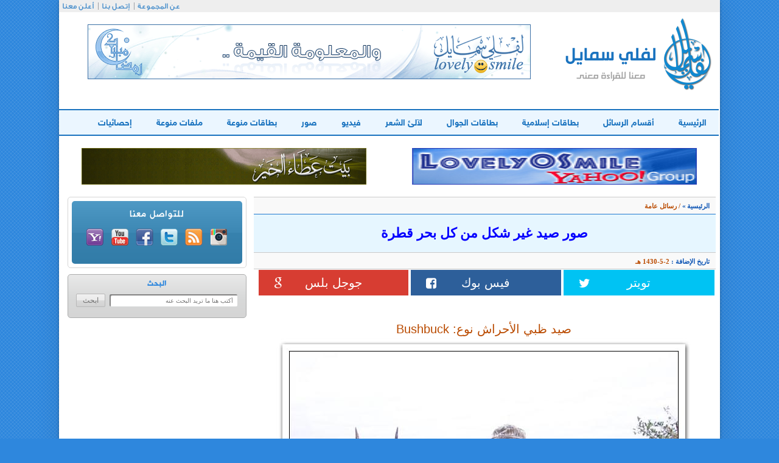

--- FILE ---
content_type: text/html; charset=windows-1256
request_url: http://www.lovely0smile.com/Msg-2974.html
body_size: 7812
content:

 <!DOCTYPE html>
<html>
    <head><meta http-equiv="Content-Type" content="text/html; charset=cp1256">
        
        <meta http-equiv="X-UA-Compatible" content="IE=edge">
        <meta name="viewport" content="width=device-width, initial-scale=1">
        <title>صور صيد غير شكل من كل بحر قطرة  -  لفلي سمايل</title>
        <link rel="stylesheet" href="css/loader.css"/>
        <link rel="stylesheet" href="css/bootstrap.css"/>
        <link rel="stylesheet" href="css/animate.css"/>
        <link rel="stylesheet" href="css/font-awesome.css"/>
        <link rel="stylesheet" href="style.css"/>
        <!--[if lt IE 9]>
  <script src="https://oss.maxcdn.com/libs/html5shiv/3.7.0/html5shiv.js"></script>
  <script src="https://oss.maxcdn.com/libs/respond.js/1.4.2/respond.min.js"></script>
<![endif]-->
        <script src="http://code.jquery.com/jquery-1.9.1.min.js"></script>
        <script type="text/javascript">
            function sticky_relocate() {
                var window_top = $(window).scrollTop();
                var div_top = $('#sticky-anchor').offset().top;
                if (window_top > div_top) {
                    $('#sticky').addClass('stick');
                } else {
                    $('#sticky').removeClass('stick');
                }
            }

            $(function() {
                $(window).scroll(sticky_relocate);
                sticky_relocate();
            });
        </script>


 
 <script>
 function imgError(image) {
    image.onerror = "";
    image.src = "images/unnamed.jpg";
    return true;
}
</script>
 
    </head>
    <body>

        <div class="container content">
            <div class="row">
                <header>
                    <div class="container">
                        <div class="row">
                            <div class="col-md-12 navtop">
                                <ul class="list-inline text-left">
                                    <li><a href="#">عن المجموعة</a></li>
                                    <li><a href="Contact.html">إتصل بنا</a></li>
                                    <li><a href="Adv.html">أعلن معنا</a></li>
                                </ul>
                            </div>
                            <div class="clearfix"></div>
                            <div class="hed-middle">
                                <div class="col-md-4 col-xs-12"><a href="http://www.lovely0smile.com/"><img src="images/logo.png" alt="لفلي سمايل" /></a></div>
                                <div class="col-md-8 col-xs-12 banner-header mob" class="mob">






								 <iframe name="I2" scrolling="no" align="top" border="0" frameborder="0" src="http://www.lovely0smile.com/b-b6.php" width="728" height="90"></iframe>
								</div>
                            </div>
                            <div class="clearfix"></div>
                            <div class="row">
                                <div class="col-md-12">
                                    <nav class="navbar navbar-default" role="navigation">
                                        <div class="navbar-header">
                                            <button type="button" class="navbar-toggle" data-toggle="collapse"  data-target=".navbar-ex1-collapse">
                                                <span class="sr-only">القائمة الرئيسية</span>
                                                <i class="fa fa-bars"></i>
                                                <span>القائمة الرئيسية</span>
                                            </button>
                                        </div>
                                        <div class="collapse navbar-collapse navbar-ex1-collapse">
                                            <div class="row">
                                                <ul class="nav navbar-nav">
                                                    <li  id="p"><a href="http://www.lovely0smile.com/">الرئيسية</a></li>
                                                    <li id="p1"><a href="Cats.html" >أقسام الرسائل</a></li>
                                                    <li id="p2"><a href="Card-1-0.html">بطاقات إسلامية</a></li>
													 <li id="p2"><a href="Card-4-0.html"> بطاقات الجوال </a></li>
                                                    <li  id="p3"><a href="Card-2-0.html">لآلئ الشعر</a></li>
                                                    <li  id="p4"><a href="FileC-1-0.html">فيديو</a></li>
                                                    <li  id="p5"><a href="FileC-4-0.html">صور</a></li>
                                                    <li  id="p6"><a href="Card-5-0.html">بطاقات منوعة</a></li>
                                                    <li  id="p7"><a href="FileC-6-0.html">ملفات منوعة</a></li>
                                                    <li  id="p9"><a href="Statistics.html">إحصائيات</a></li>
                                                </ul>
                                            </div>
                                        </div>
                                    </nav>
                                </div>
                            </div>
<script>
function changeColorTo(color,container1){
    var container = document.getElementById(container1);
    var anchors = container.getElementsByTagName('a');
    for (var i = 0; i<anchors.length; i++){
        anchors[i].style.color = color;
    }
}


</script>













                            <div class="banner-nav mob" align="center" style="padding-bottom:60px;">
							<div class="col-xs-12 col-sm-6 col-md-6">
         <iframe  name="I1" scrolling="no" align="top" border="0" frameborder="0" src="http://www.lovely0smile.com/b-b1.php" width="468" height="60">
         </iframe>
		 </div>

		   <div class="col-xs-12 col-sm-6 col-md-6">
        <iframe name="I2" scrolling="no"  align="top" border="0" frameborder="0" src="http://www.lovely0smile.com/b-b2.php" width="468" height="60"></iframe>
     </div>

                            </div>
                        </div>
                    </div>
                </header>
                <div class="container">
                    <div class="row">
                        <div class="col-md-8">

	<div class="nav-page">
                                <a href="#" class="nav-cat">الرئيسية</a>&raquo;

                                <span class="nav-cur"> <a class="f6">/ </a><b><a title="رسائل عامة" class="f6" href="Cat-10-0.html">رسائل عامة</a></b> </span>
                            </div>

							  <div class="title-msg">
                                <h1>صور صيد غير شكل من كل بحر قطرة</h1>
                            </div>
                            <div class="date-page">
                                تاريخ الإضافة :
                                <span class="nav-cur"  > <span style="dir:rtl;" >2-5-1430  هـ </span></span>
                            </div>
                            <div id="sticky-anchor"></div>
														
							<script type="text/javascript">

	var _gaq = _gaq || [];
	_gaq.push(['_setAccount', 'UA-161754-1']);
	_gaq.push(['_gat._forceSSL']);
	_gaq.push(['_gat._anonymizeIp']);
	_gaq.push(['_trackPageview']);

	(function () {
		var ga = document.createElement('script');
		ga.type = 'text/javascript';
		ga.async = true;
		ga.src = ('https:' == document.location.protocol ? 'https://ssl' : 'http://www') + '.google-analytics.com/ga.js';
		var s = document.getElementsByTagName('script')[0];
		s.parentNode.insertBefore(ga, s);
	})();

</script>

              <div class="social-page" id="sticky">
                                <div class="col-xs-3 col-sm-3 col-md-3">
                                    <div class="row">
                                        <div class="twitter">
       <a href="https://twitter.com/intent/tweet?text=طµظˆط± طµظٹط¯ ط؛ظٹط± ط´ظƒظ„ ظ…ظ† ظƒظ„ ط¨ط­ط± ظ‚ط·ط±ط© @lovely0smile www.lovely0smile.com/Msg-2974.html "
											onclick="window.open(this.href, 'mywin','left=20,top=20,width=500,height=500,toolbar=1,resizable=0'); return false;" target="_blank" >
											<span class="hidden-xs"> تويتر </span><i class="fa fa-twitter"></i>
											</a>
                                        </div>
                                    </div>
                                </div>
                                <div class="col-xs-3 col-sm-3 col-md-3">
                                    <div class="row">
                                        <div class="facebook">
                                            <a href="https://www.facebook.com/sharer.php?u=www.lovely0smile.com/Msg-2974.html" onclick="window.open(this.href, 'mywin',
'left=20,top=20,width=500,height=500,toolbar=1,resizable=0'); return false;" target="_blank"><span class="hidden-xs"> فيس بوك </span><i class="fa fa-facebook-square"></i></a>

                                        </div>
                                    </div>
                                </div>
                                <div class="col-xs-3 col-sm-3 col-md-3">
                                    <div class="row">
                                        <div class="google">
                                            <a href="https://plus.google.com/share?text=&url=www.lovely0smile.com/Msg-2974.html"  onclick="window.open(this.href, 'mywin',
'left=20,top=20,width=500,height=500,toolbar=1,resizable=0'); return false;" target="_blank" ><span class="hidden-xs"> جوجل بلس </span><i class="fa fa-google"></i></a>
                                        </div>
                                    </div>
                                </div>
                                <div class="col-xs-3 col-sm-3 col-md-3">
                                    <div class="row">

                                    </div>
                                </div>
                            </div>



                            <div class="col-xs-12 col-sm-12 col-md-12">
                                <div class="page-cont">
                                    <P class=MsoNormal dir=rtl style="MARGIN-TOP: 0px; MARGIN-BOTTOM: 0px; TEXT-ALIGN: center" align=center><FONT color=#ba4b00><SPAN lang=AR-SA style="FONT-SIZE: 15pt; FONT-FAMILY: Arial">صيد ظبي الأحراش نوع: </SPAN><SPAN dir=ltr style="FONT-SIZE: 15pt; FONT-FAMILY: Arial">Bushbuck</SPAN></FONT></P>
<P style="MARGIN-TOP: 0px; MARGIN-BOTTOM: 0px" align=center><A href="http://www.lovely0smile.com/Msg-2974.html"><a title="صور صيد غير شكل من كل بحر قطرة" href="Msg-2974.html"><img alt="صور صيد غير شكل من كل بحر قطرة"  height=522 alt="صور صيد غير شكل من كل بحر قطرة" src="http://www.lovely0smile.com/2009/mix/04/wild-hunt-01.jpg" width=682 border=0></A></P  border="0" /></a>
<P style="MARGIN-TOP: 0px; MARGIN-BOTTOM: 0px" align=center>&nbsp;</P>
<P class=MsoNormal dir=rtl style="MARGIN-TOP: 0px; MARGIN-BOTTOM: 0px; TEXT-ALIGN: center" align=center><FONT color=#ba4b00><SPAN lang=AR-SA style="FONT-SIZE: 15pt; FONT-FAMILY: Arial">صيد الآمبالا: </SPAN><SPAN dir=ltr style="FONT-SIZE: 15pt; FONT-FAMILY: Arial">Impala</SPAN></FONT></P>
<P style="MARGIN-TOP: 0px; MARGIN-BOTTOM: 0px" align=center><A href="http://www.lovely0smile.com/Msg-2974.html"><a title="صور صيد غير شكل من كل بحر قطرة" href="Msg-2974.html"><img alt="صور صيد غير شكل من كل بحر قطرة"  height=522 alt="صور صيد غير شكل من كل بحر قطرة" src="http://www.lovely0smile.com/2009/mix/04/wild-hunt-02.jpg" width=682 border=0></A></P  border="0" /></a>
<P style="MARGIN-TOP: 0px; MARGIN-BOTTOM: 0px" align=center>&nbsp;</P>
<P class=MsoNormal dir=rtl style="MARGIN-TOP: 0px; MARGIN-BOTTOM: 0px; TEXT-ALIGN: center" align=center><FONT color=#ba4b00><SPAN lang=AR-SA style="FONT-SIZE: 15pt; FONT-FAMILY: Arial">صيد الوايلد بيست: </SPAN><SPAN dir=ltr style="FONT-SIZE: 15pt; FONT-FAMILY: Arial">Wildebeest</SPAN></FONT></P>
<P style="MARGIN-TOP: 0px; MARGIN-BOTTOM: 0px" align=center><A href="http://www.lovely0smile.com/Msg-2974.html"><a title="صور صيد غير شكل من كل بحر قطرة" href="Msg-2974.html"><img alt="صور صيد غير شكل من كل بحر قطرة"  height=522 alt="صور صيد غير شكل من كل بحر قطرة" src="http://www.lovely0smile.com/2009/mix/04/wild-hunt-03.jpg" width=682 border=0></A></P  border="0" /></a>
<P style="MARGIN-TOP: 0px; MARGIN-BOTTOM: 0px" align=center>&nbsp;</P>
<P class=MsoNormal dir=rtl style="MARGIN-TOP: 0px; MARGIN-BOTTOM: 0px; TEXT-ALIGN: center" align=center><FONT color=#ba4b00><SPAN lang=AR-SA style="FONT-SIZE: 15pt; FONT-FAMILY: Arial">صيد حمار</SPAN><SPAN lang=en-us style="FONT-SIZE: 15pt; FONT-FAMILY: Arial"> </SPAN><SPAN lang=AR-SA style="FONT-SIZE: 15pt; FONT-FAMILY: Arial">الوحش: </SPAN><SPAN dir=ltr style="FONT-SIZE: 15pt; FONT-FAMILY: Arial">Zebra</SPAN></FONT></P>
<P style="MARGIN-TOP: 0px; MARGIN-BOTTOM: 0px" align=center><A href="http://www.lovely0smile.com/Msg-2974.html"><a title="صور صيد غير شكل من كل بحر قطرة" href="Msg-2974.html"><img alt="صور صيد غير شكل من كل بحر قطرة"  height=522 alt="صور صيد غير شكل من كل بحر قطرة" src="http://www.lovely0smile.com/2009/mix/04/wild-hunt-04.jpg" width=682 border=0></A></P  border="0" /></a>
<P style="MARGIN-TOP: 0px; MARGIN-BOTTOM: 0px" align=center>&nbsp;</P>
<P class=MsoNormal dir=rtl style="MARGIN-TOP: 0px; MARGIN-BOTTOM: 0px; TEXT-ALIGN: center" align=center><FONT color=#ba4b00><SPAN lang=AR-SA style="FONT-SIZE: 15pt; FONT-FAMILY: Arial">صيد الظبي الأغر: </SPAN><SPAN dir=ltr style="FONT-SIZE: 15pt; FONT-FAMILY: Arial">Blesbok</SPAN></FONT></P>
<P class=MsoNormal dir=rtl style="MARGIN-TOP: 0px; MARGIN-BOTTOM: 0px; TEXT-ALIGN: center" align=center><FONT color=#ba4b00><SPAN lang=AR-SA style="FONT-SIZE: 15pt; FONT-FAMILY: Arial">وسمي كذلك لوجود غرة بيضاء عريضة في وجهة</SPAN></FONT></P>
<P style="MARGIN-TOP: 0px; MARGIN-BOTTOM: 0px" align=center><A href="http://www.lovely0smile.com/Msg-2974.html"><a title="صور صيد غير شكل من كل بحر قطرة" href="Msg-2974.html"><img alt="صور صيد غير شكل من كل بحر قطرة"  height=522 alt="صور صيد غير شكل من كل بحر قطرة" src="http://www.lovely0smile.com/2009/mix/04/wild-hunt-05.jpg" width=682 border=0></A></P  border="0" /></a>
<P style="MARGIN-TOP: 0px; MARGIN-BOTTOM: 0px" align=center>&nbsp;</P>
<P class=MsoNormal dir=rtl style="MARGIN-TOP: 0px; MARGIN-BOTTOM: 0px; TEXT-ALIGN: center" align=center><FONT color=#ba4b00><SPAN lang=AR-SA style="FONT-SIZE: 15pt; FONT-FAMILY: Arial">صيد جاموس البفلو: </SPAN><SPAN dir=ltr style="FONT-SIZE: 15pt; FONT-FAMILY: Arial">Bufflo</SPAN></FONT></P>
<P style="MARGIN-TOP: 0px; MARGIN-BOTTOM: 0px" align=center><A href="http://www.lovely0smile.com/Msg-2974.html"><a title="صور صيد غير شكل من كل بحر قطرة" href="Msg-2974.html"><img alt="صور صيد غير شكل من كل بحر قطرة"  height=522 alt="صور صيد غير شكل من كل بحر قطرة" src="http://www.lovely0smile.com/2009/mix/04/wild-hunt-06.jpg" width=682 border=0></A></P  border="0" /></a>
<P style="MARGIN-TOP: 0px; MARGIN-BOTTOM: 0px" align=center>&nbsp;</P>
<P class=MsoNormal dir=rtl style="MARGIN-TOP: 0px; MARGIN-BOTTOM: 0px; TEXT-ALIGN: center" align=center><FONT color=#ba4b00><SPAN lang=AR-SA style="FONT-SIZE: 15pt; FONT-FAMILY: Arial">صيد الثيتل الأفريقي الضخم: </SPAN><SPAN dir=ltr style="FONT-SIZE: 15pt; FONT-FAMILY: Arial">Red Hartebeest</SPAN></FONT></P>
<P style="MARGIN-TOP: 0px; MARGIN-BOTTOM: 0px" align=center><A href="http://www.lovely0smile.com/Msg-2974.html"><a title="صور صيد غير شكل من كل بحر قطرة" href="Msg-2974.html"><img alt="صور صيد غير شكل من كل بحر قطرة"  height=522 alt="صور صيد غير شكل من كل بحر قطرة" src="http://www.lovely0smile.com/2009/mix/04/wild-hunt-07.jpg" width=682 border=0></A></P  border="0" /></a>
<P style="MARGIN-TOP: 0px; MARGIN-BOTTOM: 0px" align=center>&nbsp;</P>
<P class=MsoNormal dir=rtl style="MARGIN-TOP: 0px; MARGIN-BOTTOM: 0px; TEXT-ALIGN: center" align=center><FONT color=#ba4b00><SPAN lang=AR-SA style="FONT-SIZE: 15pt; FONT-FAMILY: Arial">صيد ظبي الماء: </SPAN><SPAN dir=ltr style="FONT-SIZE: 15pt; FONT-FAMILY: Arial">waterbuck</SPAN></FONT></P>
<P style="MARGIN-TOP: 0px; MARGIN-BOTTOM: 0px" align=center><A href="http://www.lovely0smile.com/Msg-2974.html"><a title="صور صيد غير شكل من كل بحر قطرة" href="Msg-2974.html"><img alt="صور صيد غير شكل من كل بحر قطرة"  height=522 alt="صور صيد غير شكل من كل بحر قطرة" src="http://www.lovely0smile.com/2009/mix/04/wild-hunt-08.jpg" width=682 border=0></A></P  border="0" /></a>
<P style="MARGIN-TOP: 0px; MARGIN-BOTTOM: 0px" align=center>&nbsp;</P>
<P class=MsoNormal dir=rtl style="MARGIN-TOP: 0px; MARGIN-BOTTOM: 0px; TEXT-ALIGN: center" align=center><FONT color=#ba4b00><SPAN lang=AR-SA style="FONT-SIZE: 15pt; FONT-FAMILY: Arial">صيد ظبي العلند: </SPAN><SPAN dir=ltr style="FONT-SIZE: 15pt; FONT-FAMILY: Arial">Elanda</SPAN></FONT></P>
<P class=MsoNormal dir=rtl style="MARGIN-TOP: 0px; MARGIN-BOTTOM: 0px; TEXT-ALIGN: center" align=center><FONT color=#ba4b00><SPAN lang=AR-SA style="FONT-SIZE: 15pt; FONT-FAMILY: Arial">وهو من الظباء الأفريقية الضخمة</SPAN></FONT></P>
<P style="MARGIN-TOP: 0px; MARGIN-BOTTOM: 0px" align=center><A href="http://www.lovely0smile.com/Msg-2974.html"><a title="صور صيد غير شكل من كل بحر قطرة" href="Msg-2974.html"><img alt="صور صيد غير شكل من كل بحر قطرة"  height=522 alt="صور صيد غير شكل من كل بحر قطرة" src="http://www.lovely0smile.com/2009/mix/04/wild-hunt-09.jpg" width=682 border=0></A></P  border="0" /></a>
<P style="MARGIN-TOP: 0px; MARGIN-BOTTOM: 0px" align=center>&nbsp;</P>
<P class=MsoNormal dir=rtl style="MARGIN-TOP: 0px; MARGIN-BOTTOM: 0px; TEXT-ALIGN: center" align=center><FONT color=#ba4b00><SPAN lang=AR-SA style="FONT-SIZE: 15pt; FONT-FAMILY: Arial">صيد الأسود: </SPAN><SPAN dir=ltr style="FONT-SIZE: 15pt; FONT-FAMILY: Arial">lion</SPAN></FONT></P>
<P style="MARGIN-TOP: 0px; MARGIN-BOTTOM: 0px" align=center><A href="http://www.lovely0smile.com/Msg-2974.html"><a title="صور صيد غير شكل من كل بحر قطرة" href="Msg-2974.html"><img alt="صور صيد غير شكل من كل بحر قطرة"  height=511 alt="صور صيد غير شكل من كل بحر قطرة" src="http://www.lovely0smile.com/2009/mix/04/wild-hunt-10.jpg" width=682 border=0></A></P  border="0" /></a>
<P style="MARGIN-TOP: 0px; MARGIN-BOTTOM: 0px" align=center>&nbsp;</P>
<P style="MARGIN-TOP: 0px; MARGIN-BOTTOM: 0px" align=center><A href="http://www.lovely0smile.com/Msg-2974.html"><a title="صور صيد غير شكل من كل بحر قطرة" href="Msg-2974.html"><img alt="صور صيد غير شكل من كل بحر قطرة"  height=522 alt="صور صيد غير شكل من كل بحر قطرة" src="http://www.lovely0smile.com/2009/mix/04/wild-hunt-11.jpg" width=682 border=0></A></P  border="0" /></a>
<P style="MARGIN-TOP: 0px; MARGIN-BOTTOM: 0px" align=center>&nbsp;</P>
<P class=MsoNormal dir=rtl style="MARGIN-TOP: 0px; MARGIN-BOTTOM: 0px; TEXT-ALIGN: center" align=center><FONT color=#ba4b00><SPAN lang=AR-SA style="FONT-SIZE: 15pt; FONT-FAMILY: Arial">صيد النيالا:</SPAN><SPAN dir=ltr style="FONT-SIZE: 15pt; FONT-FAMILY: Arial">Nyala</SPAN></FONT></P>
<P style="MARGIN-TOP: 0px; MARGIN-BOTTOM: 0px" align=center><A href="http://www.lovely0smile.com/Msg-2974.html"><a title="صور صيد غير شكل من كل بحر قطرة" href="Msg-2974.html"><img alt="صور صيد غير شكل من كل بحر قطرة"  height=522 alt="صور صيد غير شكل من كل بحر قطرة" src="http://www.lovely0smile.com/2009/mix/04/wild-hunt-12.jpg" width=682 border=0></A></P  border="0" /></a>
<P style="MARGIN-TOP: 0px; MARGIN-BOTTOM: 0px" align=center>&nbsp;</P>
<P class=MsoNormal dir=rtl style="MARGIN-TOP: 0px; MARGIN-BOTTOM: 0px; TEXT-ALIGN: center" align=center><FONT color=#ba4b00><SPAN lang=AR-SA style="FONT-SIZE: 15pt; FONT-FAMILY: Arial">صيد الظبي الأسود :</SPAN><SPAN dir=ltr style="FONT-SIZE: 15pt; FONT-FAMILY: Arial">sable</SPAN></FONT></P>
<P style="MARGIN-TOP: 0px; MARGIN-BOTTOM: 0px" align=center><A href="http://www.lovely0smile.com/Msg-2974.html"><a title="صور صيد غير شكل من كل بحر قطرة" href="Msg-2974.html"><img alt="صور صيد غير شكل من كل بحر قطرة"  height=490 alt="صور صيد غير شكل من كل بحر قطرة" src="http://www.lovely0smile.com/2009/mix/04/wild-hunt-13.jpg" width=682 border=0></A></P  border="0" /></a>
<P style="MARGIN-TOP: 0px; MARGIN-BOTTOM: 0px" align=center>&nbsp;</P>
<P class=MsoNormal dir=rtl style="MARGIN-TOP: 0px; MARGIN-BOTTOM: 0px; TEXT-ALIGN: center" align=center><FONT color=#ba4b00><SPAN lang=AR-SA style="FONT-SIZE: 15pt; FONT-FAMILY: Arial">صيد البابون :</SPAN><SPAN dir=ltr style="FONT-SIZE: 15pt; FONT-FAMILY: Arial">Baboon</SPAN></FONT></P>
<P style="MARGIN-TOP: 0px; MARGIN-BOTTOM: 0px" align=center><A href="http://www.lovely0smile.com/Msg-2974.html"><a title="صور صيد غير شكل من كل بحر قطرة" href="Msg-2974.html"><img alt="صور صيد غير شكل من كل بحر قطرة"  height=522 alt="صور صيد غير شكل من كل بحر قطرة" src="http://www.lovely0smile.com/2009/mix/04/wild-hunt-14.jpg" width=682 border=0></A></P  border="0" /></a>
<P style="MARGIN-TOP: 0px; MARGIN-BOTTOM: 0px" align=center>&nbsp;</P>
<P class=MsoNormal dir=rtl style="MARGIN-TOP: 0px; MARGIN-BOTTOM: 0px; TEXT-ALIGN: center" align=center><FONT color=#ba4b00><SPAN lang=AR-SA style="FONT-SIZE: 15pt; FONT-FAMILY: Arial">الزراف: </SPAN><SPAN dir=ltr style="FONT-SIZE: 15pt; FONT-FAMILY: Arial">Giraffe</SPAN></FONT></P>
<P style="MARGIN-TOP: 0px; MARGIN-BOTTOM: 0px" align=center><A href="http://www.lovely0smile.com/Msg-2974.html"><a title="صور صيد غير شكل من كل بحر قطرة" href="Msg-2974.html"><img alt="صور صيد غير شكل من كل بحر قطرة"  height=522 alt="صور صيد غير شكل من كل بحر قطرة" src="http://www.lovely0smile.com/2009/mix/04/wild-hunt-15.jpg" width=682 border=0></A></P  border="0" /></a>
<P style="MARGIN-TOP: 0px; MARGIN-BOTTOM: 0px" align=center>&nbsp;</P>
<P class=MsoNormal dir=rtl style="MARGIN-TOP: 0px; MARGIN-BOTTOM: 0px; TEXT-ALIGN: center" align=center><FONT color=#ba4b00><SPAN lang=AR-SA style="FONT-SIZE: 15pt; FONT-FAMILY: Arial">صيد غزال السبرنق بوك: </SPAN><SPAN dir=ltr style="FONT-SIZE: 15pt; FONT-FAMILY: Arial">Springbok</SPAN></FONT></P>
<P style="MARGIN-TOP: 0px; MARGIN-BOTTOM: 0px" align=center><A href="http://www.lovely0smile.com/Msg-2974.html"><a title="صور صيد غير شكل من كل بحر قطرة" href="Msg-2974.html"><img alt="صور صيد غير شكل من كل بحر قطرة"  height=462 alt="صور صيد غير شكل من كل بحر قطرة" src="http://www.lovely0smile.com/2009/mix/04/wild-hunt-16.jpg" width=682 border=0></A></P  border="0" /></a>
<P style="MARGIN-TOP: 0px; MARGIN-BOTTOM: 0px" align=center>&nbsp;</P>
<P class=MsoNormal dir=rtl style="MARGIN-TOP: 0px; MARGIN-BOTTOM: 0px; TEXT-ALIGN: center" align=center><FONT color=#ba4b00><SPAN lang=AR-SA style="FONT-SIZE: 15pt; FONT-FAMILY: Arial">صيد الضبع: </SPAN><SPAN dir=ltr style="FONT-SIZE: 15pt; FONT-FAMILY: Arial">Hyena</SPAN></FONT></P>
<P style="MARGIN-TOP: 0px; MARGIN-BOTTOM: 0px" align=center><A href="http://www.lovely0smile.com/Msg-2974.html"><a title="صور صيد غير شكل من كل بحر قطرة" href="Msg-2974.html"><img alt="صور صيد غير شكل من كل بحر قطرة"  height=522 alt="صور صيد غير شكل من كل بحر قطرة" src="http://www.lovely0smile.com/2009/mix/04/wild-hunt-17.jpg" width=682 border=0></A></P  border="0" /></a>
<P style="MARGIN-TOP: 0px; MARGIN-BOTTOM: 0px" align=center>&nbsp;</P>
<P class=MsoNormal dir=rtl style="MARGIN-TOP: 0px; MARGIN-BOTTOM: 0px; TEXT-ALIGN: center" align=center><FONT color=#ba4b00><SPAN lang=AR-SA style="FONT-SIZE: 15pt; FONT-FAMILY: Arial">صيد الكود ويسمى البقر الأفريقي الوحشي: </SPAN><SPAN dir=ltr style="FONT-SIZE: 15pt; FONT-FAMILY: Arial">Kudu</SPAN></FONT></P>
<P style="MARGIN-TOP: 0px; MARGIN-BOTTOM: 0px" align=center><A href="http://www.lovely0smile.com/Msg-2974.html"><a title="صور صيد غير شكل من كل بحر قطرة" href="Msg-2974.html"><img alt="صور صيد غير شكل من كل بحر قطرة"  height=522 alt="صور صيد غير شكل من كل بحر قطرة" src="http://www.lovely0smile.com/2009/mix/04/wild-hunt-18.jpg" width=682 border=0></A></P  border="0" /></a>
<P style="MARGIN-TOP: 0px; MARGIN-BOTTOM: 0px" align=center>&nbsp;</P>
<P class=MsoNormal dir=rtl style="MARGIN-TOP: 0px; MARGIN-BOTTOM: 0px; TEXT-ALIGN: center" align=center><FONT color=#ba4b00><SPAN lang=AR-SA style="FONT-SIZE: 15pt; FONT-FAMILY: Arial">صيد: </SPAN><SPAN dir=ltr style="FONT-SIZE: 15pt; FONT-FAMILY: Arial">Steinbuck</SPAN></FONT></P>
<P style="MARGIN-TOP: 0px; MARGIN-BOTTOM: 0px" align=center><A href="http://www.lovely0smile.com/Msg-2974.html"><a title="صور صيد غير شكل من كل بحر قطرة" href="Msg-2974.html"><img alt="صور صيد غير شكل من كل بحر قطرة"  height=522 alt="صور صيد غير شكل من كل بحر قطرة" src="http://www.lovely0smile.com/2009/mix/04/wild-hunt-19.jpg" width=682 border=0></A></P  border="0" /></a>
<P style="MARGIN-TOP: 0px; MARGIN-BOTTOM: 0px" align=center>&nbsp;</P>
<P class=MsoNormal dir=rtl style="MARGIN-TOP: 0px; MARGIN-BOTTOM: 0px; TEXT-ALIGN: center" align=center><FONT color=#ba4b00><SPAN lang=AR-SA style="FONT-SIZE: 15pt; FONT-FAMILY: Arial">وهاذي صوره لصيد المهاة الأفريقية: </SPAN><SPAN dir=ltr style="FONT-SIZE: 15pt; FONT-FAMILY: Arial">Gemsbok</SPAN></FONT></P>
<P style="MARGIN-TOP: 0px; MARGIN-BOTTOM: 0px" align=center><A href="http://www.lovely0smile.com/Msg-2974.html"><a title="صور صيد غير شكل من كل بحر قطرة" href="Msg-2974.html"><img alt="صور صيد غير شكل من كل بحر قطرة"  height=522 alt="صور صيد غير شكل من كل بحر قطرة" src="http://www.lovely0smile.com/2009/mix/04/wild-hunt-20.jpg" width=682 border=0></A></P  border="0" /></a>
<P style="MARGIN-TOP: 0px; MARGIN-BOTTOM: 0px" align=center>&nbsp;</P>
<P style="MARGIN-TOP: 0px; MARGIN-BOTTOM: 0px" align=center><FONT face=Arial color=#990000><SPAN style="FONT-SIZE: 15pt">مع التحية لـ<BR>Maher AlMuhammad</SPAN></FONT></P>

                                </div>


                                <div class="page-nv">
                                    <ul class="pager">
                                        <li class="previous"><a href="Msg-2975.html"><span><img src="images/right-arrow.png" alt="" /></span>الرسالة السابقة</a></li>
                                        <li class="next"><a href="Msg-2973.html">الرسالة التالية<span><img src="images/left-arrow.png" alt="" /></span></a></li>
                                    </ul>
                                </div>
                            <div style="width:735px;text-align:center">

<script async src="//pagead2.googlesyndication.com/pagead/js/adsbygoogle.js"></script>
<!-- _lovely-ad4 - 336x280 -->
<ins class="adsbygoogle"
     style="display:inline-block;width:336px;height:280px"
     data-ad-client="ca-pub-0674624348777006"
     data-ad-slot="2802297963"></ins>
<script>
(adsbygoogle = window.adsbygoogle || []).push({});
</script>
</div>
                                <div class="hidden-xs col-sm-6 col-md-6">
                                    <img src="images/main_sep.png" alt="" />
                                </div>
                                <div class="clearfix"></div>
                                <div class="see-two">
                                    <h1>شاهد أيضا :</h1>
                                    <ul>
									                                        <li><a href="Msg-10776.html">بطولة جمال الخيل العربي </a></li>
                                                                                   <li><a href="Msg-6161.html">حدد مكان القط </a></li>
                                                                                   <li><a href="Msg-11065.html">الجليد يغطي بحيرة ميشيغان </a></li>
                                                                                   <li><a href="Msg-8140.html">منحوتات من ورقة واحدة </a></li>
                                                                                   <li><a href="Msg-10799.html">ليوناردو دي كابريو يعرض فلته الفاخرة للبيع </a></li>
                                                                               </ul>
                                </div>
                                <div class="title-pag">
                                    <h4>مواضيع ذات صلة</h4>
                                </div>
                                <div class="row">
									                                    <div class="col-xs-12 col-sm-6 col-md-6">
                                        <a href="Msg-7685.html"><img   width="370" height="300" class="art-img imgphone"  src="/Msg/Msg-7685.jpg" onerror="imgError(this);" alt="تدمير سبع سيارات شرطة .. شكله حاقد بقوة" /></a>
                                        <span class="cats">رسائل عامة</span>
                                        <a href="Msg-7685.html" class="des">تدمير سبع سيارات شرطة .. شكله حاقد بقوة </a>
                                    </div>
                                                                      <div class="col-xs-12 col-sm-6 col-md-6">
                                        <a href="Msg-12578.html"><img   width="370" height="300" class="art-img imgphone"  src="/Msg/Msg-12578.jpg" onerror="imgError(this);" alt="قصر يشبه القلادة العملاقة على قمة شياو هونغ هيل" /></a>
                                        <span class="cats">رسائل عامة</span>
                                        <a href="Msg-12578.html" class="des">قصر يشبه القلادة العملاقة على قمة شياو هونغ هيل </a>
                                    </div>
                                                                  </div>
							</div>
			<div class="title-pag-c">
				

			<script type="text/javascript">
				function ValidationEvent() {
				var Cname = document.getElementById("Cname").value;
				var Cmail = document.getElementById("Cmail").value;
				var comment = document.getElementById("comment").value;
				var capcha_txt = document.getElementById("capcha_txt").value;
				var emailReg = /^([\w-\.]+@([\w-]+\.)+[\w-]{2,4})?$/;
				// Conditions
				if (Cname != '' && Cmail != '' && comment != '' && capcha_txt != '') {
				if (Cmail.match(emailReg)) {
				  } else {
				  alert("فضلاً اكتب بريداً الكترونياً صحيحاً");
				  return false;
				  }
				  if (comment.length > 10 && comment.length < 500) {

				    return true;
				  } else {
				  alert("فضلاً يجب أن لا يقل التعليق عن 10 أحرف ولايزيد عن 500 حرف ... عدد حرف التعليق الحالي هي : " + comment.length);
				  return false;
				  }
				} else {
				alert("فضلاً اكتب بيانات جميع الحقول ");
				return false;
				}
				}
				</script>
				

                                    <h4>إضف تعليقك</h4>
                                </div>
                                <div class="row comm">
                                    <form class="form-inline page-comm" action=""  method="post"  onsubmit="return ValidationEvent()">
                                        <div class="col-md-8 col-ms-12 col-xs-12">
                                            <div class="form-group col-md-6 col-sm-12">
                                                <div class="col-md-4 col-sm-12"><label for="exampleInputName2">الاســــم</label></div>
                                                <div class="col-md-8 col-sm-12"><input type="text" class="form-control" id="Cname" name="Cname" placeholder=""></div>
                                            </div>
                                            <div class="form-group col-md-6 col-sm-12">
                                                <div class="col-md-5 col-sm-12"><label for="exampleInputEmail2">البريد الإلكتروني</label></div>
                                                <div class="col-md-7"><input type="email" class="form-control" id="Cmail" name="Cmail" placeholder=""></div>
                                            </div>
                                            <div class="form-group col-md-12 commpag col-sm-12" style="margin:20px 0;">
                                                <div class="col-md-2 col-sm-12"><label for="inputmassage3">الرسالة</label></div>
                                                <div class="col-md-10 col-sm-12"><textarea class="form-control" rows="3" id="comment" name="comment" placeholder="فضلآ اكتب تعليقآ باللغة العربية ..."></textarea></div>
                                            </div>

                                        </div>
                                        <div class="col-md-4 col-ms-12 col-xs-12">
                                            <div class="form-group col-sm-12">
                                                <div class="col-md-12 col-sm-3">
                                                    <img src="http://www.lovely0smile.com/simple-php-captcha.php?_CAPTCHA&amp;t=0.24656000+1768692462" alt="" class="" /></div>
                                                <div class="col-md-12 col-sm-9">
                                                    <span class="capt">فضلا اكتب ماتراه فى الصورة</span>
                                                    <input type="text" class="form-control" id="capcha_txt" name="capcha_txt" placeholder="" required>
                                                </div>
                                            </div>
                                            <div class="form-group col-sm-12">
                                                <div class="col-sm-12 col-sm-12 text-left cont-boor">
                                                    <button type="reset" class="btn btn-default">مسح</button>
                                                    <button type="submit" name="scom" class="btn btn-default">إرسال</button>
                                                </div>
                                            </div>
                                        </div>
                                    </form>

                                </div>




                            <div class="clearfix"></div>
                            <!-- Comments -->
                            <div class="col-md-12">
                                <div class="row">
                                    <h1 class="comme">تعليقات الزوار (8)</h1>
                                    <h2 class="notes">ملاحظة للأخوة الزوار : التعليقات لا تعبر بالضرورة عن رأي موقع لفلي سمايل أو منتسبيه، إنما تعبر عن رأي الزائر وبهذا نخلي أي مسؤولية عن الموقع..</h2>
                                    <div class="rtb">
                                        <span class="rtbspa">رتب :</span>
                                        <a href="#">الأقدم</a>|
                                        <a href="#">الأحدث</a>|
                                        <a href="#">الأكثر إعجاباً</a>
                                    </div>
                                </div>
                            </div>

                            <div class="col-md-12">
							                                <div class="row commtx">
                                    <div class="col-md-1 col-sm-2 col-xs-2">
                                        <div class="row">
                                            <img src="images/memb-pic.png" title="46770" class="commpic" alt="" />
                                        </div>
                                    </div>
                                    <div class="col-md-11 col-sm-10 col-xs-10">
                                        <div class="row">
                                            <div class="col-md-12">
                                                <div class="row">
                                                    <div class="col-md-8">
                                                        <h2 class="namcomm" >
                                                            ابوخالد

                                                        </h2>
                                                    </div>
                                                    <div class="col-md-4 text-left hidden-xs">
                                                        <span class="datcom"> الاثنين 10/10/1433 هـ </span>
                                                    </div>
                                                </div>
                                            </div>
                                            <div class="col-md-12">
                                                <p class="comm-m">الله يعطيك العافيه ويجزاك خير على هذي الصور الاكثر من رائعه </p>
                                            </div>

                                        </div>
                                    </div>
                                </div>                                 <div class="row commtx">
                                    <div class="col-md-1 col-sm-2 col-xs-2">
                                        <div class="row">
                                            <img src="images/memb-pic.png" title="30033" class="commpic" alt="" />
                                        </div>
                                    </div>
                                    <div class="col-md-11 col-sm-10 col-xs-10">
                                        <div class="row">
                                            <div class="col-md-12">
                                                <div class="row">
                                                    <div class="col-md-8">
                                                        <h2 class="namcomm" >
                                                            khaled_said1985

                                                        </h2>
                                                    </div>
                                                    <div class="col-md-4 text-left hidden-xs">
                                                        <span class="datcom"> الاثنين 7/11/1430 هـ </span>
                                                    </div>
                                                </div>
                                            </div>
                                            <div class="col-md-12">
                                                <p class="comm-m">جراكم الله خيرا .. بس ليه الحيوانات الأليفة يصطادوها زى الزرافة مثلا ولا هى تجارة و خلاص
ولو كده يبقي حرام اوى بجد .. و شكرا للقائمين على ادارة الموقع</p>
                                            </div>

                                        </div>
                                    </div>
                                </div>                                 <div class="row commtx">
                                    <div class="col-md-1 col-sm-2 col-xs-2">
                                        <div class="row">
                                            <img src="images/memb-pic.png" title="26716" class="commpic" alt="" />
                                        </div>
                                    </div>
                                    <div class="col-md-11 col-sm-10 col-xs-10">
                                        <div class="row">
                                            <div class="col-md-12">
                                                <div class="row">
                                                    <div class="col-md-8">
                                                        <h2 class="namcomm" >
                                                            ميمو

                                                        </h2>
                                                    </div>
                                                    <div class="col-md-4 text-left hidden-xs">
                                                        <span class="datcom"> الجمعة 6/5/1430 هـ </span>
                                                    </div>
                                                </div>
                                            </div>
                                            <div class="col-md-12">
                                                <p class="comm-m">هههههههههه
ضحكني هذا اللي فرحان بصيد القرد
أجل لو صاد اسد وش بيصير فيه ؟!! ..
وأكثر شيء لفت نظري هو حجم الحمار الحونشي من جد كبيييير
عموماً الله يعطيكم العافية ع هذا المجهود</p>
                                            </div>

                                        </div>
                                    </div>
                                </div>                                 <div class="row commtx">
                                    <div class="col-md-1 col-sm-2 col-xs-2">
                                        <div class="row">
                                            <img src="images/memb-pic.png" title="26668" class="commpic" alt="" />
                                        </div>
                                    </div>
                                    <div class="col-md-11 col-sm-10 col-xs-10">
                                        <div class="row">
                                            <div class="col-md-12">
                                                <div class="row">
                                                    <div class="col-md-8">
                                                        <h2 class="namcomm" >
                                                            أشرف عباس

                                                        </h2>
                                                    </div>
                                                    <div class="col-md-4 text-left hidden-xs">
                                                        <span class="datcom"> الأربعاء 4/5/1430 هـ </span>
                                                    </div>
                                                </div>
                                            </div>
                                            <div class="col-md-12">
                                                <p class="comm-m">جزاكم الله خير على المجهود الكبير </p>
                                            </div>

                                        </div>
                                    </div>
                                </div>                                 <div class="row commtx">
                                    <div class="col-md-1 col-sm-2 col-xs-2">
                                        <div class="row">
                                            <img src="images/memb-pic.png" title="26637" class="commpic" alt="" />
                                        </div>
                                    </div>
                                    <div class="col-md-11 col-sm-10 col-xs-10">
                                        <div class="row">
                                            <div class="col-md-12">
                                                <div class="row">
                                                    <div class="col-md-8">
                                                        <h2 class="namcomm" >
                                                            نشأت احمد

                                                        </h2>
                                                    </div>
                                                    <div class="col-md-4 text-left hidden-xs">
                                                        <span class="datcom"> الاثنين 2/5/1430 هـ </span>
                                                    </div>
                                                </div>
                                            </div>
                                            <div class="col-md-12">
                                                <p class="comm-m">السلام عليكم ورحمة الله
الف شكر لمجهودكم القيم الذى دائما نسعد به ونتمنى من الله العلى العظيم لكم التوفيق دائما</p>
                                            </div>

                                        </div>
                                    </div>
                                </div>                                 <div class="row commtx">
                                    <div class="col-md-1 col-sm-2 col-xs-2">
                                        <div class="row">
                                            <img src="images/memb-pic.png" title="26625" class="commpic" alt="" />
                                        </div>
                                    </div>
                                    <div class="col-md-11 col-sm-10 col-xs-10">
                                        <div class="row">
                                            <div class="col-md-12">
                                                <div class="row">
                                                    <div class="col-md-8">
                                                        <h2 class="namcomm" >
                                                            basye

                                                        </h2>
                                                    </div>
                                                    <div class="col-md-4 text-left hidden-xs">
                                                        <span class="datcom"> الاثنين 2/5/1430 هـ </span>
                                                    </div>
                                                </div>
                                            </div>
                                            <div class="col-md-12">
                                                <p class="comm-m">جميلة لكن مخيفة

</p>
                                            </div>

                                        </div>
                                    </div>
                                </div>                                 <div class="row commtx">
                                    <div class="col-md-1 col-sm-2 col-xs-2">
                                        <div class="row">
                                            <img src="images/memb-pic.png" title="26617" class="commpic" alt="" />
                                        </div>
                                    </div>
                                    <div class="col-md-11 col-sm-10 col-xs-10">
                                        <div class="row">
                                            <div class="col-md-12">
                                                <div class="row">
                                                    <div class="col-md-8">
                                                        <h2 class="namcomm" >
                                                            ثريد

                                                        </h2>
                                                    </div>
                                                    <div class="col-md-4 text-left hidden-xs">
                                                        <span class="datcom"> الاثنين 2/5/1430 هـ </span>
                                                    </div>
                                                </div>
                                            </div>
                                            <div class="col-md-12">
                                                <p class="comm-m">حقيقة جدا جداً موقع رائع ..ويتضح أن القائمين عليه  ذوو مستوى راق ومثقف أسأل الله أن ينفعكم وينفع بكم ويجيري الخير دائماً على أيديكم ..بوركتم وبورك مجهود أنتم قمتم به,,,,,,,,,,.</p>
                                            </div>

                                        </div>
                                    </div>
                                </div>                                 <div class="row commtx">
                                    <div class="col-md-1 col-sm-2 col-xs-2">
                                        <div class="row">
                                            <img src="images/memb-pic.png" title="26614" class="commpic" alt="" />
                                        </div>
                                    </div>
                                    <div class="col-md-11 col-sm-10 col-xs-10">
                                        <div class="row">
                                            <div class="col-md-12">
                                                <div class="row">
                                                    <div class="col-md-8">
                                                        <h2 class="namcomm" >
                                                            ابوحمزة

                                                        </h2>
                                                    </div>
                                                    <div class="col-md-4 text-left hidden-xs">
                                                        <span class="datcom"> الاثنين 2/5/1430 هـ </span>
                                                    </div>
                                                </div>
                                            </div>
                                            <div class="col-md-12">
                                                <p class="comm-m">يعطيك العافيه اخوي علي هذه الصور الجميله من الصيد </p>
                                            </div>

                                        </div>
                                    </div>
                                </div>                             </div>
                            <div class="col-md-1 hidden-xs"></div>

                                <div class="line"></div>



                            <div class="clearfix"></div>
                            <div class="linecom"></div>
                            <div class="clearfix"></div>
   <div align="center" class="mob" ><iframe name="I2" scrolling="no" align="top" border="0" frameborder="0" src="http://www.lovely0smile.com/b-b7.php" width="728" height="90"></iframe>
         </div>

                        </div>

                        <div class="col-md-4 hidden-sm col-xs-12">
						<!--
                            <div class="news-letter text-center">
                                <span>للإشـــتـراك فـي المجموعة البريدية</span>
                                <form>
                                    <input class="newstext" type="text" placeholder="أكتب عنوان بريدك الإلكتروني" />
                                    <input class="newsgo" type="submit" value="اشترك" />
                                </form>
                            </div>
							-->




                            <div class="social-media text-center">
                                <div class="social-media-box">
                                    <span>للتواصل معنا</span>
                                    <ul class="list-inline">
                                        <li><a href="https://www.instagram.com/lovely0smilenet/" target="_blank" ><img src="images/insta.png" alt="insta" /></a></li>

                                        <li><a href="#"><img src="images/rss.png" alt="rss" /></a></li>
                                        <li><a href="https://twitter.com/lovely0smile" target="_blank" ><img src="images/twitter.png" alt="twitter" /></a></li>
                                        <li><a href="
https://www.facebook.com/%D9%85%D8%AC%D9%85%D9%88%D8%B9%D8%A9-%D9%84%D9%81%D9%84%D9%8A-%D8%B3%D9%85%D8%A7%D9%8A%D9%84-lovely0smile-group-121997584532671/" target="_blank" ><img src="images/facebook.png" alt="facebook" /></a></li>
                                        <li><a href="#"><img src="images/youtube.png" alt="youtube" /></a></li>
                                        <li><a href="https://groups.yahoo.com/neo/groups/lovely0smile/info" target="_blank" ><img src="images/yahoo.png" alt="yahoo" /></a></li>
                                    </ul>
                                </div>
                            </div>
                            <div class="search text-center">
                                <span>البحث</span>
                                <form>
                                    <input class="newstext" type="text" placeholder="أكتب هنا ما تريد البحث عنه" />
                                    <input class="newsgo" type="submit" value="ابحث" />
                                </form>
                            </div>
                            <div class="ads" class="mob">

<script async src="//pagead2.googlesyndication.com/pagead/js/adsbygoogle.js"></script>
<!-- lovely-300*600 -->
<ins class="adsbygoogle"
     style="display:inline-block;width:300px;height:600px"
     data-ad-client="ca-pub-0674624348777006"
     data-ad-slot="8185104610"></ins>
<script>
(adsbygoogle = window.adsbygoogle || []).push({});
</script>


                            </div>

                        </div>
                    </div>
                </div>
            </div>
        </div>
        <div class="container footer">
            <div class="row">
                <div class="col-xs-12 col-sm-6 col-md-4">
                    <div class="copyright">
                        <img src="images/logo-footer.png" alt="لفلي سمايل" />
                        <span class="copyrights">جميع الحقوق محفوظة &COPY; 2015</span>
                        <span>لفلي سمايل</span>
                    </div>
                </div>
                <div class="col-xs-12 col-sm-12 col-md-8">
                    <ul class="list-inline text-left">
                        <li><a href="#">عن المجموعة</a></li>

                        <li><a href="#">سياسة الأستخدام</a></li>
                        <li><a href="Adv.html">أعلن مع لفلي</a></li>
                        <li><a href="#">أخبر صديق</a></li>

                    </ul>
                </div>
            </div>
        </div>

<div class="kskdDiv col-md-12" style="position: fixed; overflow: hidden; height: 90px !important; z-index: 2; width: 728px !important;-webkit-transform-origin:0 100%;-moz-transform-origin:0 100%;-ms-transform-origin:0 100%;-o-transform-origin:0 100%;transform-origin:0 100%;bottom:0px;left:50%;-webkit-transform:scale(1) translateX(-50%);-moz-transform:scale(1) translateX(-50%);-ms-transform:scale(1) translateX(-50%);-o-transform:scale(1) translateX(-50%);transform:scale(1) translateX(-50%)" data-kiosked-role="boundary">
          <script async src="//pagead2.googlesyndication.com/pagead/js/adsbygoogle.js"></script>
<!-- _lovely-ad1 - 728x90 -->
<ins class="adsbygoogle"
     style="display:inline-block;width:728px;height:90px"
     data-ad-client="ca-pub-0674624348777006"
     data-ad-slot="2182115112"></ins>
<script>
(adsbygoogle = window.adsbygoogle || []).push({});
</script>

</div>

        <script src="javascript/prefixfree.min.js"></script>
        <script src="javascript/jquery.js"></script>
        <script src="javascript/bootstrap.js"></script>
        <script src="javascript/wow.js"></script>
        <script src="javascript/main.js"></script>
    <script defer src="https://static.cloudflareinsights.com/beacon.min.js/vcd15cbe7772f49c399c6a5babf22c1241717689176015" integrity="sha512-ZpsOmlRQV6y907TI0dKBHq9Md29nnaEIPlkf84rnaERnq6zvWvPUqr2ft8M1aS28oN72PdrCzSjY4U6VaAw1EQ==" data-cf-beacon='{"version":"2024.11.0","token":"622a5b0611d04dadbec422884d346621","r":1,"server_timing":{"name":{"cfCacheStatus":true,"cfEdge":true,"cfExtPri":true,"cfL4":true,"cfOrigin":true,"cfSpeedBrain":true},"location_startswith":null}}' crossorigin="anonymous"></script>
</body>
</html>


--- FILE ---
content_type: text/html; charset=utf-8
request_url: https://www.google.com/recaptcha/api2/aframe
body_size: 268
content:
<!DOCTYPE HTML><html><head><meta http-equiv="content-type" content="text/html; charset=UTF-8"></head><body><script nonce="Jm2X5NlZYk6uKB-oPH-2TQ">/** Anti-fraud and anti-abuse applications only. See google.com/recaptcha */ try{var clients={'sodar':'https://pagead2.googlesyndication.com/pagead/sodar?'};window.addEventListener("message",function(a){try{if(a.source===window.parent){var b=JSON.parse(a.data);var c=clients[b['id']];if(c){var d=document.createElement('img');d.src=c+b['params']+'&rc='+(localStorage.getItem("rc::a")?sessionStorage.getItem("rc::b"):"");window.document.body.appendChild(d);sessionStorage.setItem("rc::e",parseInt(sessionStorage.getItem("rc::e")||0)+1);localStorage.setItem("rc::h",'1768692466232');}}}catch(b){}});window.parent.postMessage("_grecaptcha_ready", "*");}catch(b){}</script></body></html>